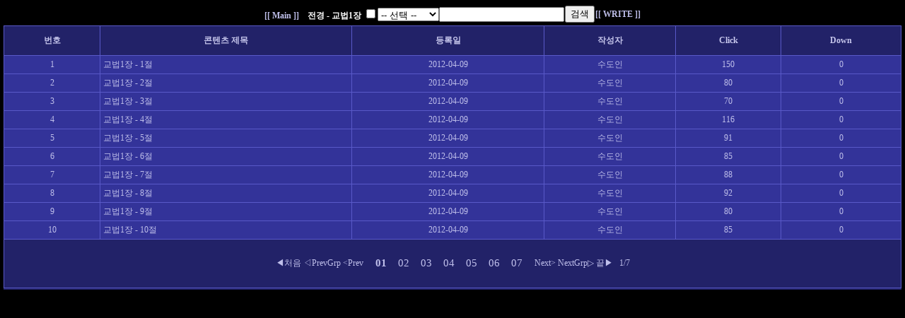

--- FILE ---
content_type: text/html;charset=ks_c_5601-1987
request_url: http://sboard.zet.kr:8080/sboard_k/sboard/sboard_list.jsp?boardKind=34
body_size: 12615
content:
			


<!DOCTYPE HTML PUBLIC "-//W3C//DTD HTML 4.01 Transitional//EN" "http://www.w3.org/TR/html4/loose.dtd">
<html>
<head>
<meta http-equiv="Content-Type" content="text/html; charset=euc-kr">
<meta name="viewport" content="width=device-width, initial-scale=1.0, minimum-scale=0.5, maximum-scale=2.0, user-scalable=yes"/> 
<title>전경 - 교법1장</title>
<style type="text/css">
<!--
body {
	margin-left: 5px;
	margin-top: 5px;
	margin-right: 5px;
	margin-bottom: 5px;
	background-color: black;
}
.style1 {
	color: #BCBCFF;
	font-size: 14px;
	font-family: "굴림체", "돋움체", Seoul;
	font-weight: bold;
}
.style8 {color: #C5C5EB; font-weight: bold; font-size: 12px; }
.style10 {color: #BFBFEA; font-size: 12px; }
.style11 {font-size: 12px}
.style15 {color: #BFBFEA; font-weight: bold; font-size: 12px; }
a:link {
	color: #BFBFEA;
	text-decoration: none;
}
a:visited {
	color: #B4B4E7;
	text-decoration: none;
}
a:hover {
	color: #E0E0F5;
	text-decoration: none;
}
a:active {
	color: #FF9900;
	text-decoration: none;
}
.style16 {
	color: #FFFFFF;
	font-weight: bold;
	font-size: 12px;
}
-->
</style>
</head>
<script language="javascript" src="../lib/script.js"></script>
<script>
var iframeTag01Width = 825 ;
</script>
<script language=javascript>
function searchNow(){
    var schForm = document.schForm ;
	var useViewFrameChkElm = document.getElementById("useViewFrame") ;
	schForm.useViewFrame.value = useViewFrameChkElm.checked?"Y":"N" ;
    schForm.pageNumber.value = "1" ;
    schForm.submit() ;
}
function schLink( aPageNumber ){
	var useViewFrameChkElm = document.getElementById("useViewFrame") ;
	toggleViewFrame01(useViewFrameChkElm) ;

	var schForm = document.schForm ;
    schForm.pageNumber.value = aPageNumber ;
	schForm.useViewFrame.value = useViewFrameChkElm.checked?"Y":"N" ;
    schForm.submit() ;
}

var vPage = "sboard_view.jsp";
function docLink( aDocNumber )
{
	var evtTgt = document.getElementById("lblDoc____"+aDocNumber) ;
	var useViewFrameChkElm = document.getElementById("useViewFrame") ;
	
	var docLinkOppos = document.getElementsByTagName("LABEL") ;
	for( var i=0; i<docLinkOppos.length; i++ ){
		if( docLinkOppos[i].id.indexOf("lblDoc____") == 0 ){
			docLinkOppos[i].style.fontWeight = "" ;
			docLinkOppos[i].style.color="#BFBFEA";
		}
	}
	evtTgt.style.fontWeight="bold";
	evtTgt.style.color="white";
	
	var useViewFrameChkElm = document.getElementById("useViewFrame") ;
	toggleViewFrame01(useViewFrameChkElm) ;

	var schForm = document.schForm ;
	var viewLinkForm = document.viewLinkForm ;
	viewLinkForm.useViewFrame.value = useViewFrameChkElm.checked?"Y":"N" ;
	viewLinkForm.searchWord.value = schForm.searchWord.value ;
	//viewLinkForm.action = vPage+"?docNumber="+aDocNumber+"&boardKind="+schForm.boardKind.value;
	viewLinkForm.action = vPage+"?docNumber="+aDocNumber;
	viewLinkForm.submit() ;
}
</script>
<script>
function OnBodyLoad(){
	viewLinkFormOrigTarget = document.viewLinkForm.target ;
}
</script>
<body onload="OnBodyLoad();">

<table width="100%"  border="0" cellspacing="0" cellpadding="0" align="center">
	<tr align="center" valign="top">
		<td><table border="0" cellspacing="0" cellpadding="0">
				<tr>
					<td height="31" align="left" class="style16" nowrap>

						<a href="../index.jsp"><b>[[ Main ]]</b></a>&nbsp;&nbsp;&nbsp;

						전경&nbsp;-&nbsp;교법1장
						<input type="checkbox" id="useViewFrame" value="Y"  onchange="toggleViewFrame01();" />
					</td>
					<td></td>

					<td align="right">
						<table height="31" border="0" cellpadding="0" cellspacing="0">
						<form name="schForm" action="sboard_list.jsp" method=post onsubmit="searchNow();return false;">
							<input type=hidden name="docNumber"  value="">
							<input type=hidden name="boardKind"  value="34">
							<input type=hidden name="pageNumber" value="1">
							<input type=hidden name="useViewFrame" value="" />

							<tr align="center" valign="middle">

								<td align="right" class="style16" style="display:"><select name="searchCondition" id="searchCondition">
										<option value="0" selected>-- 선택 --</option>
										<option value="1" >제목</option>
										<option value="2" >작성자이름</option>
										<option value="3" >작성자ID</option>
										<option value="4" >내용</option>
									</select></td>
								<td class="style16" style="display:"><input name="searchWord" type="text" size="20" value=""></td>
								<td width="44" style="display:"><input type=button value="검색" onclick="searchNow()" /></td>

							</tr>
						</form>
						<form name="viewLinkForm" method="POST">
							<input type=hidden name="pageNumber" value="1">
							<input type=hidden name="searchCondition" value="0">
							<input type=hidden name="searchWord" value="">
							<input type=hidden name="useViewFrame" value="">
						</form>
						</table>
					</td>
					<td class="style16" nowrap>

						<a href="sboard_edit.jsp?boardKind=34&pageNumber=1&docNumber=new"><b>[[ WRITE ]]</b></a>

					</td>
				</tr>
			</table>
			<table width="100%"  border="0" cellpadding="4" cellspacing="1" bgcolor="#5959C8">
				<tr align="center" bgcolor="#222268">
					<td height="33"><span class="style8">번호</span></td>
					<td><span class="style8">콘텐츠 제목</span></td>

					<td><span class="style8">등록일</span></td>

					<td><span class="style8">작성자</span></td>
					<td><span class="style8">Click</span></td>  
					<td><span class="style8">Down</span></td>  

				</tr>

				<tr bgcolor="#333399"><!-- #333399 -->
					<td align="center"><span class="style10">1</span></td>
					<td align="left"><span class="style10"><a href="javascript:docLink(614);" ><label id="lblDoc____614">교법1장&nbsp;-&nbsp;1절</label></a></span></td>

					<td align="center"><span class="style10">2012-04-09</span></td>  

					<td align="center"><span class="style10">수도인</span></td>
					<td align="center"><span class="style10">150</span></td>
					<td align="center"><span class="style10">0</span></td>

				</tr>

				<tr bgcolor="#333399"><!-- #333399 -->
					<td align="center"><span class="style10">2</span></td>
					<td align="left"><span class="style10"><a href="javascript:docLink(615);" ><label id="lblDoc____615">교법1장&nbsp;-&nbsp;2절</label></a></span></td>

					<td align="center"><span class="style10">2012-04-09</span></td>  

					<td align="center"><span class="style10">수도인</span></td>
					<td align="center"><span class="style10">80</span></td>
					<td align="center"><span class="style10">0</span></td>

				</tr>

				<tr bgcolor="#333399"><!-- #333399 -->
					<td align="center"><span class="style10">3</span></td>
					<td align="left"><span class="style10"><a href="javascript:docLink(616);" ><label id="lblDoc____616">교법1장&nbsp;-&nbsp;3절</label></a></span></td>

					<td align="center"><span class="style10">2012-04-09</span></td>  

					<td align="center"><span class="style10">수도인</span></td>
					<td align="center"><span class="style10">70</span></td>
					<td align="center"><span class="style10">0</span></td>

				</tr>

				<tr bgcolor="#333399"><!-- #333399 -->
					<td align="center"><span class="style10">4</span></td>
					<td align="left"><span class="style10"><a href="javascript:docLink(617);" ><label id="lblDoc____617">교법1장&nbsp;-&nbsp;4절</label></a></span></td>

					<td align="center"><span class="style10">2012-04-09</span></td>  

					<td align="center"><span class="style10">수도인</span></td>
					<td align="center"><span class="style10">116</span></td>
					<td align="center"><span class="style10">0</span></td>

				</tr>

				<tr bgcolor="#333399"><!-- #333399 -->
					<td align="center"><span class="style10">5</span></td>
					<td align="left"><span class="style10"><a href="javascript:docLink(618);" ><label id="lblDoc____618">교법1장&nbsp;-&nbsp;5절</label></a></span></td>

					<td align="center"><span class="style10">2012-04-09</span></td>  

					<td align="center"><span class="style10">수도인</span></td>
					<td align="center"><span class="style10">91</span></td>
					<td align="center"><span class="style10">0</span></td>

				</tr>

				<tr bgcolor="#333399"><!-- #333399 -->
					<td align="center"><span class="style10">6</span></td>
					<td align="left"><span class="style10"><a href="javascript:docLink(619);" ><label id="lblDoc____619">교법1장&nbsp;-&nbsp;6절</label></a></span></td>

					<td align="center"><span class="style10">2012-04-09</span></td>  

					<td align="center"><span class="style10">수도인</span></td>
					<td align="center"><span class="style10">85</span></td>
					<td align="center"><span class="style10">0</span></td>

				</tr>

				<tr bgcolor="#333399"><!-- #333399 -->
					<td align="center"><span class="style10">7</span></td>
					<td align="left"><span class="style10"><a href="javascript:docLink(620);" ><label id="lblDoc____620">교법1장&nbsp;-&nbsp;7절</label></a></span></td>

					<td align="center"><span class="style10">2012-04-09</span></td>  

					<td align="center"><span class="style10">수도인</span></td>
					<td align="center"><span class="style10">88</span></td>
					<td align="center"><span class="style10">0</span></td>

				</tr>

				<tr bgcolor="#333399"><!-- #333399 -->
					<td align="center"><span class="style10">8</span></td>
					<td align="left"><span class="style10"><a href="javascript:docLink(621);" ><label id="lblDoc____621">교법1장&nbsp;-&nbsp;8절</label></a></span></td>

					<td align="center"><span class="style10">2012-04-09</span></td>  

					<td align="center"><span class="style10">수도인</span></td>
					<td align="center"><span class="style10">92</span></td>
					<td align="center"><span class="style10">0</span></td>

				</tr>

				<tr bgcolor="#333399"><!-- #333399 -->
					<td align="center"><span class="style10">9</span></td>
					<td align="left"><span class="style10"><a href="javascript:docLink(622);" ><label id="lblDoc____622">교법1장&nbsp;-&nbsp;9절</label></a></span></td>

					<td align="center"><span class="style10">2012-04-09</span></td>  

					<td align="center"><span class="style10">수도인</span></td>
					<td align="center"><span class="style10">80</span></td>
					<td align="center"><span class="style10">0</span></td>

				</tr>

				<tr bgcolor="#333399"><!-- #333399 -->
					<td align="center"><span class="style10">10</span></td>
					<td align="left"><span class="style10"><a href="javascript:docLink(623);" ><label id="lblDoc____623">교법1장&nbsp;-&nbsp;10절</label></a></span></td>

					<td align="center"><span class="style10">2012-04-09</span></td>  

					<td align="center"><span class="style10">수도인</span></td>
					<td align="center"><span class="style10">85</span></td>
					<td align="center"><span class="style10">0</span></td>

				</tr>


 
				<tr align="center" bgcolor="#222268">
					<td height="60" align="center" bgcolor="#222268" colspan=6>
						<table width="100%" border="0" cellspacing="0" cellpadding="0">
							<tr><td align="center">
									<table  border="0" cellspacing="0" cellpadding="0">
										<tr>
											<td align="right" nowrap class="style10"><a href="javascript:schLink(1);">◀처음 </a> <a href="javascript:schLink(1);">◁PrevGrp </a> <a href="javascript:schLink(1);">&lt;Prev </a>&nbsp;&nbsp;</td>
											<td align="center" class="style10" style="font-size:15px;">&nbsp;&nbsp;<B>01</B>&nbsp;&nbsp;&nbsp;&nbsp;<a href="javascript:schLink(2);">02</a>&nbsp;&nbsp;&nbsp;&nbsp;<a href="javascript:schLink(3);">03</a>&nbsp;&nbsp;&nbsp;&nbsp;<a href="javascript:schLink(4);">04</a>&nbsp;&nbsp;&nbsp;&nbsp;<a href="javascript:schLink(5);">05</a>&nbsp;&nbsp;&nbsp;&nbsp;<a href="javascript:schLink(6);">06</a>&nbsp;&nbsp;&nbsp;&nbsp;<a href="javascript:schLink(7);">07</a>&nbsp;&nbsp;</td>
											<td align="left" nowrap class="style10">&nbsp;&nbsp;<a href="javascript:schLink(2);"> Next&gt;</a> <a href="javascript:schLink(7);"> NextGrp▷</a> <a href="javascript:schLink(7);"> 끝▶</a>&nbsp;</td>

											<td align="right" nowrap class="style10">&nbsp;&nbsp;1/7</td>

										</tr>
									</table>
								</td>
							</tr>
						</table>
					</td>
				</tr>
			</table>
		</td>
		<td id="viewFrame01Td" style="margin:0px;" >


		</td>
	</tr>
	<tr colspan="2" bgcolor="#222268"> 
		<td height="2"></td>
	</tr>
</table>
</body>
</html>




--- FILE ---
content_type: application/javascript
request_url: http://sboard.zet.kr:8080/sboard_k/lib/script.js
body_size: 1212
content:

var iframeTag01Height = 900 ;
var viewLinkFormOrigTarget = null ;

function toggleViewFrame01(sender)
{
	if( sender == null ){
		sender = event.target ;
	}
	var containerElm = document.getElementById("viewFrame01Td") ;
	if( document.getElementById("viewFrame01") == null ) {
		var newElm = document.createElement("IFRAME") ;
		newElm.setAttribute("id","viewFrame01") ;
		newElm.setAttribute("name","viewFrame01") ;
		newElm.setAttribute("width",iframeTag01Width) ;
		newElm.setAttribute("height",iframeTag01Height) ;
		//newElm.setAttribute("src","blankViewFrame.jsp?useViewFrame=Y") ;
		newElm.style.display="none" ;

		containerElm.appendChild(newElm);
	}
	if( sender.checked ){
		document.getElementById("viewFrame01").style.display="" ;
		document.viewLinkForm.target = "viewFrame01" ;
		document.viewFrame01.location.href="blankViewFrame.jsp?useViewFrame=Y";
	}
	else{
		document.getElementById("viewFrame01").style.display="none" ;
		document.viewLinkForm.target = viewLinkFormOrigTarget ;
		document.viewFrame01.location.href="blankViewFrame.jsp?useViewFrame=N";
	}
}

function rollover(obj, color) {
	if(!obj) return false;
	obj.style.backgroundColor = color;
}


